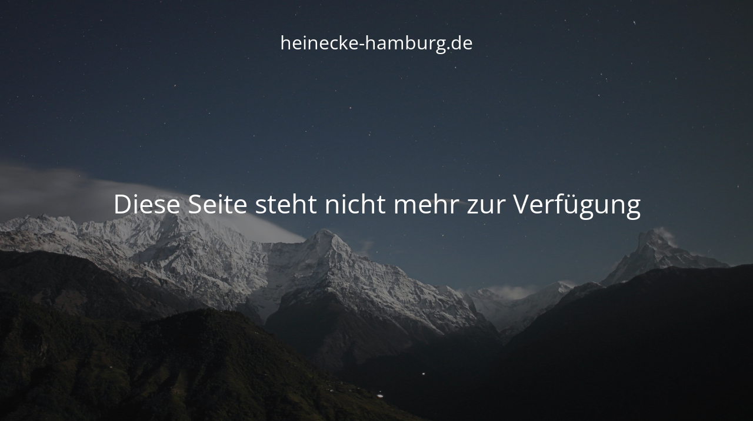

--- FILE ---
content_type: text/html; charset=UTF-8
request_url: https://heinecke-hamburg.de/schmuck/gold/
body_size: 4313
content:
<!DOCTYPE html>
<html lang="de">
<head>
	<meta charset="UTF-8" />
	<title>Offline</title>	<link rel="icon" href="https://heinecke-hamburg.de/wp-content/uploads/2021/02/JHE_Favicon_128x128.png" sizes="32x32" />
<link rel="icon" href="https://heinecke-hamburg.de/wp-content/uploads/2021/02/JHE_Favicon_128x128.png" sizes="192x192" />
<link rel="apple-touch-icon" href="https://heinecke-hamburg.de/wp-content/uploads/2021/02/JHE_Favicon_128x128.png" />
<meta name="msapplication-TileImage" content="https://heinecke-hamburg.de/wp-content/uploads/2021/02/JHE_Favicon_128x128.png" />
	<meta name="viewport" content="width=device-width, maximum-scale=1, initial-scale=1, minimum-scale=1">
	<meta name="description" content=""/>
	<meta http-equiv="X-UA-Compatible" content="" />
	<meta property="og:site_name" content="heinecke-hamburg.de - "/>
	<meta property="og:title" content="Offline"/>
	<meta property="og:type" content="Maintenance"/>
	<meta property="og:url" content="https://heinecke-hamburg.de"/>
	<meta property="og:description" content="&nbsp;"/>
		<link rel="profile" href="http://gmpg.org/xfn/11" />
	<link rel="pingback" href="https://heinecke-hamburg.de/xmlrpc.php" />
	<link rel='stylesheet' id='mtnc-style-css' href='https://heinecke-hamburg.de/wp-content/plugins/maintenance/load/css/style.css?ver=1730445605' media='all' />
<link rel='stylesheet' id='mtnc-fonts-css' href='https://heinecke-hamburg.de/wp-content/plugins/maintenance/load/css/fonts.css?ver=1730445605' media='all' />
<style type="text/css">body {background-color: #111111}.preloader {background-color: #111111}body {font-family: Open Sans; }.site-title, .preloader i, .login-form, .login-form a.lost-pass, .btn-open-login-form, .site-content, .user-content-wrapper, .user-content, footer, .maintenance a{color: #ffffff;} a.close-user-content, #mailchimp-box form input[type="submit"], .login-form input#submit.button  {border-color:#ffffff} input[type="submit"]:hover{background-color:#ffffff} input:-webkit-autofill, input:-webkit-autofill:focus{-webkit-text-fill-color:#ffffff} body &gt; .login-form-container{background-color:#111111}.btn-open-login-form{background-color:#111111}input:-webkit-autofill, input:-webkit-autofill:focus{-webkit-box-shadow:0 0 0 50px #111111 inset}input[type='submit']:hover{color:#111111} #custom-subscribe #submit-subscribe:before{background-color:#111111} </style>	
    <!--[if IE]><script type="text/javascript" src="https://heinecke-hamburg.de/wp-content/plugins/maintenance/load/js/jquery.backstretch.min.js"></script><![endif]--><link rel="stylesheet" href="https://fonts.bunny.net/css?family=Open%20Sans:300,300italic,regular,italic,600,600italic,700,700italic,800,800italic:300"></head>

<body class="maintenance ">

<div class="main-container">
	<div class="preloader"><i class="fi-widget" aria-hidden="true"></i></div>	<div id="wrapper">
		<div class="center logotype">
			<header>
				<div class="logo-box istext" rel="home"><h1 class="site-title">heinecke-hamburg.de</h1></div>			</header>
		</div>
		<div id="content" class="site-content">
			<div class="center">
                <h2 class="heading font-center" style="font-weight:300;font-style:normal">Diese Seite steht nicht mehr zur Verfügung</h2><div class="description" style="font-weight:300;font-style:normal"><p>&nbsp;</p>
</div>			</div>
		</div>
	</div> <!-- end wrapper -->
	<footer>
		<div class="center">
					</div>
	</footer>
					<picture class="bg-img">
						<img src="https://heinecke-hamburg.de/wp-content/uploads/2024/11/mt-sample-background.jpg">
		</picture>
	</div>

<!--[if lte IE 10]>
<script src="https://heinecke-hamburg.de/wp-includes/js/jquery/jquery.min.js?ver=1" id="jquery_ie-js"></script>
<![endif]-->
<!--[if !IE]><!--><script src="https://heinecke-hamburg.de/wp-includes/js/jquery/jquery.min.js?ver=3.7.1" id="jquery-core-js"></script>
<!--<![endif]--><script id="_frontend-js-extra">
var mtnc_front_options = {"body_bg":"https:\/\/heinecke-hamburg.de\/wp-content\/uploads\/2024\/11\/mt-sample-background.jpg","gallery_array":[],"blur_intensity":"5","font_link":["Open Sans:300,300italic,regular,italic,600,600italic,700,700italic,800,800italic:300"]};
</script>
<script src="https://heinecke-hamburg.de/wp-content/plugins/maintenance/load/js/jquery.frontend.js?ver=1730445605" id="_frontend-js"></script>

</body>
</html>
